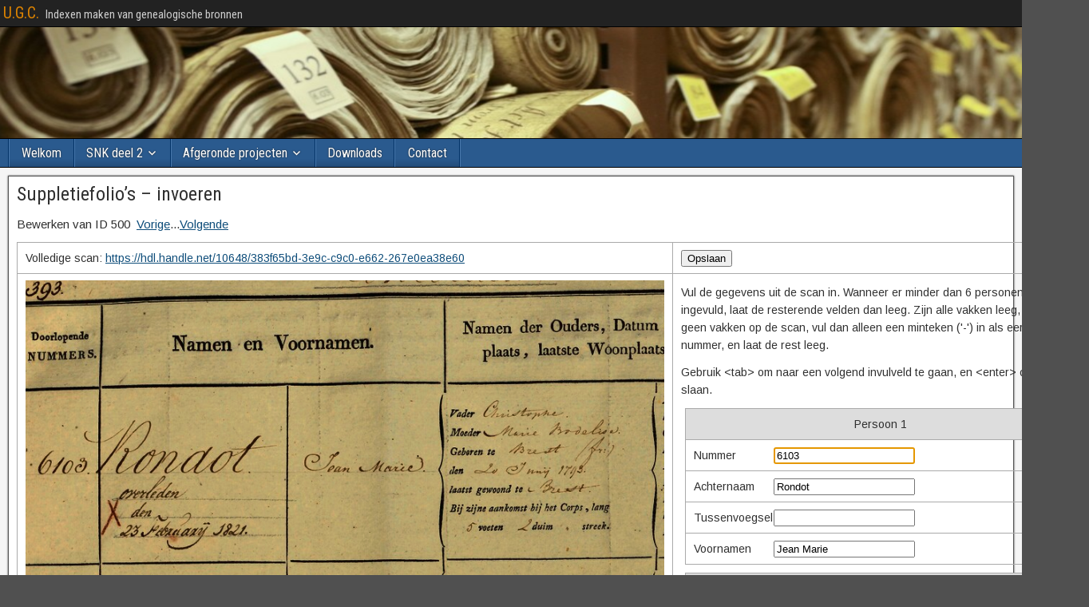

--- FILE ---
content_type: text/html; charset=UTF-8
request_url: https://ugc.jayveel.nl/suppletie/invoeren/?rowid=500
body_size: 33572
content:


<!DOCTYPE html>
<html lang="en-US">
<head>
<meta charset="UTF-8" />
<meta name="viewport" content="initial-scale=1.0" />
<title>Suppletiefolio&#8217;s &#8211; invoeren &#8211; U.G.C.</title>
<meta name='robots' content='max-image-preview:large' />
	<style>img:is([sizes="auto" i], [sizes^="auto," i]) { contain-intrinsic-size: 3000px 1500px }</style>
	<link rel="profile" href="http://gmpg.org/xfn/11" />
<link rel="pingback" href="https://ugc.jayveel.nl/xmlrpc.php" />
<link rel='dns-prefetch' href='//fonts.googleapis.com' />
<link rel="alternate" type="application/rss+xml" title="U.G.C. &raquo; Feed" href="https://ugc.jayveel.nl/feed/" />
<link rel="alternate" type="application/rss+xml" title="U.G.C. &raquo; Comments Feed" href="https://ugc.jayveel.nl/comments/feed/" />
<script type="text/javascript">
/* <![CDATA[ */
window._wpemojiSettings = {"baseUrl":"https:\/\/s.w.org\/images\/core\/emoji\/16.0.1\/72x72\/","ext":".png","svgUrl":"https:\/\/s.w.org\/images\/core\/emoji\/16.0.1\/svg\/","svgExt":".svg","source":{"concatemoji":"https:\/\/ugc.jayveel.nl\/wp-includes\/js\/wp-emoji-release.min.js?ver=6.8.3"}};
/*! This file is auto-generated */
!function(s,n){var o,i,e;function c(e){try{var t={supportTests:e,timestamp:(new Date).valueOf()};sessionStorage.setItem(o,JSON.stringify(t))}catch(e){}}function p(e,t,n){e.clearRect(0,0,e.canvas.width,e.canvas.height),e.fillText(t,0,0);var t=new Uint32Array(e.getImageData(0,0,e.canvas.width,e.canvas.height).data),a=(e.clearRect(0,0,e.canvas.width,e.canvas.height),e.fillText(n,0,0),new Uint32Array(e.getImageData(0,0,e.canvas.width,e.canvas.height).data));return t.every(function(e,t){return e===a[t]})}function u(e,t){e.clearRect(0,0,e.canvas.width,e.canvas.height),e.fillText(t,0,0);for(var n=e.getImageData(16,16,1,1),a=0;a<n.data.length;a++)if(0!==n.data[a])return!1;return!0}function f(e,t,n,a){switch(t){case"flag":return n(e,"\ud83c\udff3\ufe0f\u200d\u26a7\ufe0f","\ud83c\udff3\ufe0f\u200b\u26a7\ufe0f")?!1:!n(e,"\ud83c\udde8\ud83c\uddf6","\ud83c\udde8\u200b\ud83c\uddf6")&&!n(e,"\ud83c\udff4\udb40\udc67\udb40\udc62\udb40\udc65\udb40\udc6e\udb40\udc67\udb40\udc7f","\ud83c\udff4\u200b\udb40\udc67\u200b\udb40\udc62\u200b\udb40\udc65\u200b\udb40\udc6e\u200b\udb40\udc67\u200b\udb40\udc7f");case"emoji":return!a(e,"\ud83e\udedf")}return!1}function g(e,t,n,a){var r="undefined"!=typeof WorkerGlobalScope&&self instanceof WorkerGlobalScope?new OffscreenCanvas(300,150):s.createElement("canvas"),o=r.getContext("2d",{willReadFrequently:!0}),i=(o.textBaseline="top",o.font="600 32px Arial",{});return e.forEach(function(e){i[e]=t(o,e,n,a)}),i}function t(e){var t=s.createElement("script");t.src=e,t.defer=!0,s.head.appendChild(t)}"undefined"!=typeof Promise&&(o="wpEmojiSettingsSupports",i=["flag","emoji"],n.supports={everything:!0,everythingExceptFlag:!0},e=new Promise(function(e){s.addEventListener("DOMContentLoaded",e,{once:!0})}),new Promise(function(t){var n=function(){try{var e=JSON.parse(sessionStorage.getItem(o));if("object"==typeof e&&"number"==typeof e.timestamp&&(new Date).valueOf()<e.timestamp+604800&&"object"==typeof e.supportTests)return e.supportTests}catch(e){}return null}();if(!n){if("undefined"!=typeof Worker&&"undefined"!=typeof OffscreenCanvas&&"undefined"!=typeof URL&&URL.createObjectURL&&"undefined"!=typeof Blob)try{var e="postMessage("+g.toString()+"("+[JSON.stringify(i),f.toString(),p.toString(),u.toString()].join(",")+"));",a=new Blob([e],{type:"text/javascript"}),r=new Worker(URL.createObjectURL(a),{name:"wpTestEmojiSupports"});return void(r.onmessage=function(e){c(n=e.data),r.terminate(),t(n)})}catch(e){}c(n=g(i,f,p,u))}t(n)}).then(function(e){for(var t in e)n.supports[t]=e[t],n.supports.everything=n.supports.everything&&n.supports[t],"flag"!==t&&(n.supports.everythingExceptFlag=n.supports.everythingExceptFlag&&n.supports[t]);n.supports.everythingExceptFlag=n.supports.everythingExceptFlag&&!n.supports.flag,n.DOMReady=!1,n.readyCallback=function(){n.DOMReady=!0}}).then(function(){return e}).then(function(){var e;n.supports.everything||(n.readyCallback(),(e=n.source||{}).concatemoji?t(e.concatemoji):e.wpemoji&&e.twemoji&&(t(e.twemoji),t(e.wpemoji)))}))}((window,document),window._wpemojiSettings);
/* ]]> */
</script>
<link rel='stylesheet' id='thickbox_style-css' href='https://ugc.jayveel.nl/wp-includes/js/thickbox/thickbox.css?ver=6.8.3' type='text/css' media='all' />
<style id='wp-emoji-styles-inline-css' type='text/css'>

	img.wp-smiley, img.emoji {
		display: inline !important;
		border: none !important;
		box-shadow: none !important;
		height: 1em !important;
		width: 1em !important;
		margin: 0 0.07em !important;
		vertical-align: -0.1em !important;
		background: none !important;
		padding: 0 !important;
	}
</style>
<link rel='stylesheet' id='wp-block-library-css' href='https://ugc.jayveel.nl/wp-includes/css/dist/block-library/style.min.css?ver=6.8.3' type='text/css' media='all' />
<style id='classic-theme-styles-inline-css' type='text/css'>
/*! This file is auto-generated */
.wp-block-button__link{color:#fff;background-color:#32373c;border-radius:9999px;box-shadow:none;text-decoration:none;padding:calc(.667em + 2px) calc(1.333em + 2px);font-size:1.125em}.wp-block-file__button{background:#32373c;color:#fff;text-decoration:none}
</style>
<style id='global-styles-inline-css' type='text/css'>
:root{--wp--preset--aspect-ratio--square: 1;--wp--preset--aspect-ratio--4-3: 4/3;--wp--preset--aspect-ratio--3-4: 3/4;--wp--preset--aspect-ratio--3-2: 3/2;--wp--preset--aspect-ratio--2-3: 2/3;--wp--preset--aspect-ratio--16-9: 16/9;--wp--preset--aspect-ratio--9-16: 9/16;--wp--preset--color--black: #000000;--wp--preset--color--cyan-bluish-gray: #abb8c3;--wp--preset--color--white: #ffffff;--wp--preset--color--pale-pink: #f78da7;--wp--preset--color--vivid-red: #cf2e2e;--wp--preset--color--luminous-vivid-orange: #ff6900;--wp--preset--color--luminous-vivid-amber: #fcb900;--wp--preset--color--light-green-cyan: #7bdcb5;--wp--preset--color--vivid-green-cyan: #00d084;--wp--preset--color--pale-cyan-blue: #8ed1fc;--wp--preset--color--vivid-cyan-blue: #0693e3;--wp--preset--color--vivid-purple: #9b51e0;--wp--preset--gradient--vivid-cyan-blue-to-vivid-purple: linear-gradient(135deg,rgba(6,147,227,1) 0%,rgb(155,81,224) 100%);--wp--preset--gradient--light-green-cyan-to-vivid-green-cyan: linear-gradient(135deg,rgb(122,220,180) 0%,rgb(0,208,130) 100%);--wp--preset--gradient--luminous-vivid-amber-to-luminous-vivid-orange: linear-gradient(135deg,rgba(252,185,0,1) 0%,rgba(255,105,0,1) 100%);--wp--preset--gradient--luminous-vivid-orange-to-vivid-red: linear-gradient(135deg,rgba(255,105,0,1) 0%,rgb(207,46,46) 100%);--wp--preset--gradient--very-light-gray-to-cyan-bluish-gray: linear-gradient(135deg,rgb(238,238,238) 0%,rgb(169,184,195) 100%);--wp--preset--gradient--cool-to-warm-spectrum: linear-gradient(135deg,rgb(74,234,220) 0%,rgb(151,120,209) 20%,rgb(207,42,186) 40%,rgb(238,44,130) 60%,rgb(251,105,98) 80%,rgb(254,248,76) 100%);--wp--preset--gradient--blush-light-purple: linear-gradient(135deg,rgb(255,206,236) 0%,rgb(152,150,240) 100%);--wp--preset--gradient--blush-bordeaux: linear-gradient(135deg,rgb(254,205,165) 0%,rgb(254,45,45) 50%,rgb(107,0,62) 100%);--wp--preset--gradient--luminous-dusk: linear-gradient(135deg,rgb(255,203,112) 0%,rgb(199,81,192) 50%,rgb(65,88,208) 100%);--wp--preset--gradient--pale-ocean: linear-gradient(135deg,rgb(255,245,203) 0%,rgb(182,227,212) 50%,rgb(51,167,181) 100%);--wp--preset--gradient--electric-grass: linear-gradient(135deg,rgb(202,248,128) 0%,rgb(113,206,126) 100%);--wp--preset--gradient--midnight: linear-gradient(135deg,rgb(2,3,129) 0%,rgb(40,116,252) 100%);--wp--preset--font-size--small: 13px;--wp--preset--font-size--medium: 20px;--wp--preset--font-size--large: 36px;--wp--preset--font-size--x-large: 42px;--wp--preset--spacing--20: 0.44rem;--wp--preset--spacing--30: 0.67rem;--wp--preset--spacing--40: 1rem;--wp--preset--spacing--50: 1.5rem;--wp--preset--spacing--60: 2.25rem;--wp--preset--spacing--70: 3.38rem;--wp--preset--spacing--80: 5.06rem;--wp--preset--shadow--natural: 6px 6px 9px rgba(0, 0, 0, 0.2);--wp--preset--shadow--deep: 12px 12px 50px rgba(0, 0, 0, 0.4);--wp--preset--shadow--sharp: 6px 6px 0px rgba(0, 0, 0, 0.2);--wp--preset--shadow--outlined: 6px 6px 0px -3px rgba(255, 255, 255, 1), 6px 6px rgba(0, 0, 0, 1);--wp--preset--shadow--crisp: 6px 6px 0px rgba(0, 0, 0, 1);}:where(.is-layout-flex){gap: 0.5em;}:where(.is-layout-grid){gap: 0.5em;}body .is-layout-flex{display: flex;}.is-layout-flex{flex-wrap: wrap;align-items: center;}.is-layout-flex > :is(*, div){margin: 0;}body .is-layout-grid{display: grid;}.is-layout-grid > :is(*, div){margin: 0;}:where(.wp-block-columns.is-layout-flex){gap: 2em;}:where(.wp-block-columns.is-layout-grid){gap: 2em;}:where(.wp-block-post-template.is-layout-flex){gap: 1.25em;}:where(.wp-block-post-template.is-layout-grid){gap: 1.25em;}.has-black-color{color: var(--wp--preset--color--black) !important;}.has-cyan-bluish-gray-color{color: var(--wp--preset--color--cyan-bluish-gray) !important;}.has-white-color{color: var(--wp--preset--color--white) !important;}.has-pale-pink-color{color: var(--wp--preset--color--pale-pink) !important;}.has-vivid-red-color{color: var(--wp--preset--color--vivid-red) !important;}.has-luminous-vivid-orange-color{color: var(--wp--preset--color--luminous-vivid-orange) !important;}.has-luminous-vivid-amber-color{color: var(--wp--preset--color--luminous-vivid-amber) !important;}.has-light-green-cyan-color{color: var(--wp--preset--color--light-green-cyan) !important;}.has-vivid-green-cyan-color{color: var(--wp--preset--color--vivid-green-cyan) !important;}.has-pale-cyan-blue-color{color: var(--wp--preset--color--pale-cyan-blue) !important;}.has-vivid-cyan-blue-color{color: var(--wp--preset--color--vivid-cyan-blue) !important;}.has-vivid-purple-color{color: var(--wp--preset--color--vivid-purple) !important;}.has-black-background-color{background-color: var(--wp--preset--color--black) !important;}.has-cyan-bluish-gray-background-color{background-color: var(--wp--preset--color--cyan-bluish-gray) !important;}.has-white-background-color{background-color: var(--wp--preset--color--white) !important;}.has-pale-pink-background-color{background-color: var(--wp--preset--color--pale-pink) !important;}.has-vivid-red-background-color{background-color: var(--wp--preset--color--vivid-red) !important;}.has-luminous-vivid-orange-background-color{background-color: var(--wp--preset--color--luminous-vivid-orange) !important;}.has-luminous-vivid-amber-background-color{background-color: var(--wp--preset--color--luminous-vivid-amber) !important;}.has-light-green-cyan-background-color{background-color: var(--wp--preset--color--light-green-cyan) !important;}.has-vivid-green-cyan-background-color{background-color: var(--wp--preset--color--vivid-green-cyan) !important;}.has-pale-cyan-blue-background-color{background-color: var(--wp--preset--color--pale-cyan-blue) !important;}.has-vivid-cyan-blue-background-color{background-color: var(--wp--preset--color--vivid-cyan-blue) !important;}.has-vivid-purple-background-color{background-color: var(--wp--preset--color--vivid-purple) !important;}.has-black-border-color{border-color: var(--wp--preset--color--black) !important;}.has-cyan-bluish-gray-border-color{border-color: var(--wp--preset--color--cyan-bluish-gray) !important;}.has-white-border-color{border-color: var(--wp--preset--color--white) !important;}.has-pale-pink-border-color{border-color: var(--wp--preset--color--pale-pink) !important;}.has-vivid-red-border-color{border-color: var(--wp--preset--color--vivid-red) !important;}.has-luminous-vivid-orange-border-color{border-color: var(--wp--preset--color--luminous-vivid-orange) !important;}.has-luminous-vivid-amber-border-color{border-color: var(--wp--preset--color--luminous-vivid-amber) !important;}.has-light-green-cyan-border-color{border-color: var(--wp--preset--color--light-green-cyan) !important;}.has-vivid-green-cyan-border-color{border-color: var(--wp--preset--color--vivid-green-cyan) !important;}.has-pale-cyan-blue-border-color{border-color: var(--wp--preset--color--pale-cyan-blue) !important;}.has-vivid-cyan-blue-border-color{border-color: var(--wp--preset--color--vivid-cyan-blue) !important;}.has-vivid-purple-border-color{border-color: var(--wp--preset--color--vivid-purple) !important;}.has-vivid-cyan-blue-to-vivid-purple-gradient-background{background: var(--wp--preset--gradient--vivid-cyan-blue-to-vivid-purple) !important;}.has-light-green-cyan-to-vivid-green-cyan-gradient-background{background: var(--wp--preset--gradient--light-green-cyan-to-vivid-green-cyan) !important;}.has-luminous-vivid-amber-to-luminous-vivid-orange-gradient-background{background: var(--wp--preset--gradient--luminous-vivid-amber-to-luminous-vivid-orange) !important;}.has-luminous-vivid-orange-to-vivid-red-gradient-background{background: var(--wp--preset--gradient--luminous-vivid-orange-to-vivid-red) !important;}.has-very-light-gray-to-cyan-bluish-gray-gradient-background{background: var(--wp--preset--gradient--very-light-gray-to-cyan-bluish-gray) !important;}.has-cool-to-warm-spectrum-gradient-background{background: var(--wp--preset--gradient--cool-to-warm-spectrum) !important;}.has-blush-light-purple-gradient-background{background: var(--wp--preset--gradient--blush-light-purple) !important;}.has-blush-bordeaux-gradient-background{background: var(--wp--preset--gradient--blush-bordeaux) !important;}.has-luminous-dusk-gradient-background{background: var(--wp--preset--gradient--luminous-dusk) !important;}.has-pale-ocean-gradient-background{background: var(--wp--preset--gradient--pale-ocean) !important;}.has-electric-grass-gradient-background{background: var(--wp--preset--gradient--electric-grass) !important;}.has-midnight-gradient-background{background: var(--wp--preset--gradient--midnight) !important;}.has-small-font-size{font-size: var(--wp--preset--font-size--small) !important;}.has-medium-font-size{font-size: var(--wp--preset--font-size--medium) !important;}.has-large-font-size{font-size: var(--wp--preset--font-size--large) !important;}.has-x-large-font-size{font-size: var(--wp--preset--font-size--x-large) !important;}
:where(.wp-block-post-template.is-layout-flex){gap: 1.25em;}:where(.wp-block-post-template.is-layout-grid){gap: 1.25em;}
:where(.wp-block-columns.is-layout-flex){gap: 2em;}:where(.wp-block-columns.is-layout-grid){gap: 2em;}
:root :where(.wp-block-pullquote){font-size: 1.5em;line-height: 1.6;}
</style>
<link rel='stylesheet' id='frontier-font-css' href='//fonts.googleapis.com/css?family=Roboto+Condensed%3A400%2C700%7CArimo%3A400%2C700&#038;ver=6.8.3' type='text/css' media='all' />
<link rel='stylesheet' id='genericons-css' href='https://ugc.jayveel.nl/wp-content/themes/frontier/includes/genericons/genericons.css?ver=1.3.3' type='text/css' media='all' />
<link rel='stylesheet' id='frontier-main-css' href='https://ugc.jayveel.nl/wp-content/themes/frontier/style.css?ver=1.3.3' type='text/css' media='all' />
<link rel='stylesheet' id='frontier-responsive-css' href='https://ugc.jayveel.nl/wp-content/themes/frontier/responsive.css?ver=1.3.3' type='text/css' media='all' />
<script type="text/javascript" src="https://ugc.jayveel.nl/wp-includes/js/jquery/jquery.js?ver=1" id="jquery_js-js"></script>
<script type="text/javascript" src="https://ugc.jayveel.nl/wp-includes/js/openseadragon/openseadragon.min.js?ver=1" id="openseadragon_js-js"></script>
<script type="text/javascript" src="https://ugc.jayveel.nl/wp-includes/js/thickbox/thickbox.js?ver=1" id="thickbox_js-js"></script>
<script type="text/javascript" src="https://ugc.jayveel.nl/wp-includes/js/annotorious.min.js?ver=6.8.3" id="annotorius-js"></script>
<script type="text/javascript" src="https://ugc.jayveel.nl/wp-includes/js/jquery/jquery.min.js?ver=3.7.1" id="jquery-core-js"></script>
<script type="text/javascript" src="https://ugc.jayveel.nl/wp-includes/js/jquery/jquery-migrate.min.js?ver=3.4.1" id="jquery-migrate-js"></script>
<link rel="https://api.w.org/" href="https://ugc.jayveel.nl/wp-json/" /><link rel="alternate" title="JSON" type="application/json" href="https://ugc.jayveel.nl/wp-json/wp/v2/pages/333" /><link rel="EditURI" type="application/rsd+xml" title="RSD" href="https://ugc.jayveel.nl/xmlrpc.php?rsd" />
<meta name="generator" content="WordPress 6.8.3" />
<link rel="canonical" href="https://ugc.jayveel.nl/suppletie/invoeren/" />
<link rel='shortlink' href='https://ugc.jayveel.nl/?p=333' />
<link rel="alternate" title="oEmbed (JSON)" type="application/json+oembed" href="https://ugc.jayveel.nl/wp-json/oembed/1.0/embed?url=https%3A%2F%2Fugc.jayveel.nl%2Fsuppletie%2Finvoeren%2F" />
<link rel="alternate" title="oEmbed (XML)" type="text/xml+oembed" href="https://ugc.jayveel.nl/wp-json/oembed/1.0/embed?url=https%3A%2F%2Fugc.jayveel.nl%2Fsuppletie%2Finvoeren%2F&#038;format=xml" />

<meta property="Frontier Theme" content="1.3.3" />
<style type="text/css" media="screen">
	#container 	{width: 1400px;}
	#header 	{min-height: 140px;}
	#content 	{width: 65%;}
	#sidebar-left 	{width: 35%;}
	#sidebar-right 	{width: 35%;}
</style>

<style type="text/css" media="screen">
	.page-template-page-cs-php #content, .page-template-page-sc-php #content {width: 65%;}
	.page-template-page-cs-php #sidebar-left, .page-template-page-sc-php #sidebar-left,
	.page-template-page-cs-php #sidebar-right, .page-template-page-sc-php #sidebar-right {width: 35%;}
	.page-template-page-scs-php #content {width: 50%;}
	.page-template-page-scs-php #sidebar-left {width: 25%;}
	.page-template-page-scs-php #sidebar-right {width: 25%;}
</style>

<style type="text/css" media="screen">
	#header {
		background-image: url('https://ugc.jayveel.nl/wp-content/uploads/2014/10/cropped-header.jpg' );
		background-size: 1400px 140px;
	}
</style>

<style type="text/css" id="custom-background-css">
body.custom-background { background-image: url("https://ugc.jayveel.nl/wp-content/uploads/2015/09/honeycomb11.png"); background-position: left top; background-size: auto; background-repeat: repeat; background-attachment: scroll; }
</style>
	
<!-- Custom CSS -->
<style type="text/css" media="screen">
body.custom-background { background-image: url('//ugc.jayveel.nl/wp-content/uploads/2015/09/honeycomb11.png'); background-repeat: repeat; background-position: top left; background-attachment: scroll; }
</style>
<!-- Custom CSS End -->

</head>

<body class="wp-singular page-template page-template-page-c page-template-page-c-php page page-id-333 page-child parent-pageid-339 custom-background wp-theme-frontier">
	
	
<div id="container" class="cf" itemscope itemtype="http://schema.org/WebPage">
	
			
		<div id="top-bar" class="cf">
			
			<div id="top-bar-info">
														<h2 id="site-title"><a href="https://ugc.jayveel.nl/">U.G.C.</a></h2>				
									<span id="site-description">Indexen maken van genealogische bronnen</span>
							</div>

			
					</div>
	
			<div id="header" class="cf" itemscope itemtype="http://schema.org/WPHeader" role="banner">
			
			
			
					</div>
	
			
		<nav id="nav-main" class="cf stack" itemscope itemtype="http://schema.org/SiteNavigationElement" role="navigation" aria-label="Main Menu">
			
			
			<ul id="menu-menu" class="nav-main"><li id="menu-item-40" class="menu-item menu-item-type-post_type menu-item-object-page menu-item-home menu-item-40"><a href="https://ugc.jayveel.nl/">Welkom</a></li>
<li id="menu-item-507" class="menu-item menu-item-type-post_type menu-item-object-page menu-item-has-children menu-item-507"><a href="https://ugc.jayveel.nl/snk-deel-2/">SNK deel 2</a>
<ul class="sub-menu">
	<li id="menu-item-513" class="menu-item menu-item-type-post_type menu-item-object-page menu-item-513"><a href="https://ugc.jayveel.nl/snk-deel-2/overzicht/">Overzicht</a></li>
	<li id="menu-item-514" class="menu-item menu-item-type-post_type menu-item-object-page menu-item-514"><a href="https://ugc.jayveel.nl/snk-deel-2/invoeren/">Invoeren</a></li>
</ul>
</li>
<li id="menu-item-263" class="menu-item menu-item-type-post_type menu-item-object-page current-menu-ancestor current_page_ancestor menu-item-has-children menu-item-263"><a href="https://ugc.jayveel.nl/afgeronde-projecten/">Afgeronde projecten</a>
<ul class="sub-menu">
	<li id="menu-item-460" class="menu-item menu-item-type-post_type menu-item-object-page menu-item-has-children menu-item-460"><a href="https://ugc.jayveel.nl/knil-niet-europees/">KNIL Niet-Europees</a>
	<ul class="sub-menu">
		<li id="menu-item-461" class="menu-item menu-item-type-post_type menu-item-object-page menu-item-461"><a href="https://ugc.jayveel.nl/knil-niet-europees/">Uitleg</a></li>
		<li id="menu-item-466" class="menu-item menu-item-type-post_type menu-item-object-page menu-item-466"><a href="https://ugc.jayveel.nl/knil-niet-europees/invoeren/">Invoeren</a></li>
		<li id="menu-item-465" class="menu-item menu-item-type-post_type menu-item-object-page menu-item-465"><a href="https://ugc.jayveel.nl/knil-niet-europees/alle-scans/">Alle scans</a></li>
	</ul>
</li>
	<li id="menu-item-400" class="menu-item menu-item-type-post_type menu-item-object-page menu-item-has-children menu-item-400"><a href="https://ugc.jayveel.nl/vt1950/">Volkstelling Suriname 1950</a>
	<ul class="sub-menu">
		<li id="menu-item-404" class="menu-item menu-item-type-post_type menu-item-object-page menu-item-404"><a href="https://ugc.jayveel.nl/vt1950/">Uitleg</a></li>
		<li id="menu-item-403" class="menu-item menu-item-type-post_type menu-item-object-page menu-item-403"><a href="https://ugc.jayveel.nl/vt1950/invoeren/">Invoeren</a></li>
		<li id="menu-item-401" class="menu-item menu-item-type-post_type menu-item-object-page menu-item-401"><a href="https://ugc.jayveel.nl/vt1950/controleren/">Controleren</a></li>
		<li id="menu-item-402" class="menu-item menu-item-type-post_type menu-item-object-page menu-item-402"><a href="https://ugc.jayveel.nl/vt1950/overzicht/">Overzicht</a></li>
	</ul>
</li>
	<li id="menu-item-352" class="menu-item menu-item-type-post_type menu-item-object-page current-page-ancestor current-menu-ancestor current-menu-parent current-page-parent current_page_parent current_page_ancestor menu-item-has-children menu-item-352"><a href="https://ugc.jayveel.nl/suppletie/">Oost-Indië: Suppletiefolio’s</a>
	<ul class="sub-menu">
		<li id="menu-item-355" class="menu-item menu-item-type-post_type menu-item-object-page current-page-ancestor current-page-parent menu-item-355"><a href="https://ugc.jayveel.nl/suppletie/">Uitleg</a></li>
		<li id="menu-item-354" class="menu-item menu-item-type-post_type menu-item-object-page current-menu-item page_item page-item-333 current_page_item menu-item-354"><a href="https://ugc.jayveel.nl/suppletie/invoeren/" aria-current="page">Invoeren</a></li>
		<li id="menu-item-358" class="menu-item menu-item-type-post_type menu-item-object-page menu-item-358"><a href="https://ugc.jayveel.nl/suppletie/controleren/">Controleren</a></li>
		<li id="menu-item-353" class="menu-item menu-item-type-post_type menu-item-object-page menu-item-353"><a href="https://ugc.jayveel.nl/suppletie/lijst/">Alle scans</a></li>
	</ul>
</li>
	<li id="menu-item-34" class="menu-item menu-item-type-post_type menu-item-object-page menu-item-has-children menu-item-34"><a href="https://ugc.jayveel.nl/soia/">Oost-Indische Ambtenaren</a>
	<ul class="sub-menu">
		<li id="menu-item-85" class="menu-item menu-item-type-post_type menu-item-object-page menu-item-85"><a href="https://ugc.jayveel.nl/soia/">Uitleg</a></li>
	</ul>
</li>
	<li id="menu-item-65" class="menu-item menu-item-type-post_type menu-item-object-page menu-item-has-children menu-item-65"><a href="https://ugc.jayveel.nl/volkstelling-suriname-1921/">VT1921 Index</a>
	<ul class="sub-menu">
		<li id="menu-item-84" class="menu-item menu-item-type-post_type menu-item-object-page menu-item-84"><a href="https://ugc.jayveel.nl/volkstelling-suriname-1921/">Uitleg</a></li>
	</ul>
</li>
	<li id="menu-item-205" class="menu-item menu-item-type-post_type menu-item-object-page menu-item-has-children menu-item-205"><a href="https://ugc.jayveel.nl/snk/">SNK</a>
	<ul class="sub-menu">
		<li id="menu-item-226" class="menu-item menu-item-type-post_type menu-item-object-page menu-item-226"><a href="https://ugc.jayveel.nl/snk/">Uitleg</a></li>
	</ul>
</li>
	<li id="menu-item-299" class="menu-item menu-item-type-post_type menu-item-object-page menu-item-has-children menu-item-299"><a href="https://ugc.jayveel.nl/oost-indie-pupillen/pupillen-uitleg/">Korps Pupillen</a>
	<ul class="sub-menu">
		<li id="menu-item-285" class="menu-item menu-item-type-post_type menu-item-object-page menu-item-285"><a href="https://ugc.jayveel.nl/oost-indie-pupillen/pupillen-uitleg/">Uitleg</a></li>
	</ul>
</li>
	<li id="menu-item-238" class="menu-item menu-item-type-post_type menu-item-object-page menu-item-has-children menu-item-238"><a href="https://ugc.jayveel.nl/volkstelling-bladen/">VT1921 Bladen</a>
	<ul class="sub-menu">
		<li id="menu-item-252" class="menu-item menu-item-type-post_type menu-item-object-page menu-item-252"><a href="https://ugc.jayveel.nl/volkstelling-bladen/">Uitleg</a></li>
	</ul>
</li>
	<li id="menu-item-305" class="menu-item menu-item-type-post_type menu-item-object-page menu-item-has-children menu-item-305"><a href="https://ugc.jayveel.nl/oost-indisch-boek/uitleg/">Oost-Indisch boek</a>
	<ul class="sub-menu">
		<li id="menu-item-308" class="menu-item menu-item-type-post_type menu-item-object-page menu-item-308"><a href="https://ugc.jayveel.nl/oost-indisch-boek/uitleg/">Uitleg</a></li>
	</ul>
</li>
</ul>
</li>
<li id="menu-item-115" class="menu-item menu-item-type-post_type menu-item-object-page menu-item-115"><a href="https://ugc.jayveel.nl/downloads/">Downloads</a></li>
<li id="menu-item-44" class="menu-item menu-item-type-post_type menu-item-object-page menu-item-44"><a href="https://ugc.jayveel.nl/contact/">Contact</a></li>
</ul>
					</nav>
	
	
<div id="main" class="col-cs cf">

<div id="content" class="no-sidebars cf" role="main">
	
	
	
<article id="post-333" class="single-view post-333 page type-page status-publish hentry" >


<header class="entry-header cf">
		<h1 class="entry-title" itemprop="headline" ><a href="https://ugc.jayveel.nl/suppletie/invoeren/">Suppletiefolio&#8217;s &#8211; invoeren</a></h1>
	</header>

<div class="entry-byline cf">
	
	
	
	
	
	
	</div>

<div class="entry-content cf" itemprop="text" >
	
	
	Bewerken van ID 500&nbsp;&nbsp;<a href="/suppletie/invoeren/?rowid=499">Vorige</a>...<a href="/suppletie/invoeren/?rowid=501">Volgende</a><section id='contain'>
<form id="formulier" method="post"><table><tr><td><input type='hidden' name='id' value='500'/><span style='display: inline-block;'>Volledige scan: <a href='https://hdl.handle.net/10648/383f65bd-3e9c-c9c0-e662-267e0ea38e60' target='_new'>https://hdl.handle.net/10648/383f65bd-3e9c-c9c0-e662-267e0ea38e60</a></span></td><td colspan=2><input type='submit' value='Opslaan' onClick='opslaan()'/></td></tr><tr><td><div id="openseadragon1" style="width: 800px; height: 1481px; background-color:black"></div></td><td colspan='2' valign='top'><p style='width: 500px'>Vul de gegevens uit de scan in. Wanneer er minder dan 6 personen zijn ingevuld, laat de resterende velden dan leeg. Zijn alle vakken leeg, of staan er geen vakken op de scan, vul dan alleen een minteken ('-') in als eerste nummer, en laat de rest leeg.</p><p style='width: 500px'>Gebruik &lt;tab&gt; om naar een volgend invulveld te gaan, en &lt;enter&gt; om op te slaan.</p><table><tr><th><span style='display: inline-block; width:100px'>Persoon 1</span></th></tr><tr><td><span style='display: inline-block; width:100px'>Nummer</span><input type='text' name='stbknummer1' value='6103' autofocus/></span></td></tr><tr><td><span style='display: inline-block; width:100px'>Achternaam</span><input type='text' name='stbkachternaam1' value='Rondot'/></span></td></tr><tr><td><span style='display: inline-block; width:100px'>Tussenvoegsel</span><input type='text' name='stbktussenvoegsel1' value=''/></span></td></tr><tr><td><span style='display: inline-block; width:100px'>Voornamen</span><input type='text' name='stbkvoornamen1' value='Jean Marie'/></span></td></tr></table><table><tr><th><span style='display: inline-block; width:100px'>Persoon 2</span></th></tr><tr><td><span style='display: inline-block; width:100px'>Nummer</span><input type='text' name='stbknummer2' value='6449' autofocus/></span></td></tr><tr><td><span style='display: inline-block; width:100px'>Achternaam</span><input type='text' name='stbkachternaam2' value='Dijk'/></span></td></tr><tr><td><span style='display: inline-block; width:100px'>Tussenvoegsel</span><input type='text' name='stbktussenvoegsel2' value='van'/></span></td></tr><tr><td><span style='display: inline-block; width:100px'>Voornamen</span><input type='text' name='stbkvoornamen2' value='Jacob'/></span></td></tr></table><table><tr><th><span style='display: inline-block; width:100px'>Persoon 3</span></th></tr><tr><td><span style='display: inline-block; width:100px'>Nummer</span><input type='text' name='stbknummer3' value='5948' autofocus/></span></td></tr><tr><td><span style='display: inline-block; width:100px'>Achternaam</span><input type='text' name='stbkachternaam3' value='Blancquart'/></span></td></tr><tr><td><span style='display: inline-block; width:100px'>Tussenvoegsel</span><input type='text' name='stbktussenvoegsel3' value=''/></span></td></tr><tr><td><span style='display: inline-block; width:100px'>Voornamen</span><input type='text' name='stbkvoornamen3' value='Adolf'/></span></td></tr></table><table><tr><th><span style='display: inline-block; width:100px'>Persoon 4</span></th></tr><tr><td><span style='display: inline-block; width:100px'>Nummer</span><input type='text' name='stbknummer4' value='6039' autofocus/></span></td></tr><tr><td><span style='display: inline-block; width:100px'>Achternaam</span><input type='text' name='stbkachternaam4' value='Weber'/></span></td></tr><tr><td><span style='display: inline-block; width:100px'>Tussenvoegsel</span><input type='text' name='stbktussenvoegsel4' value=''/></span></td></tr><tr><td><span style='display: inline-block; width:100px'>Voornamen</span><input type='text' name='stbkvoornamen4' value='Johan Jacob'/></span></td></tr></table><table><tr><th><span style='display: inline-block; width:100px'>Persoon 5</span></th></tr><tr><td><span style='display: inline-block; width:100px'>Nummer</span><input type='text' name='stbknummer5' value='6075' autofocus/></span></td></tr><tr><td><span style='display: inline-block; width:100px'>Achternaam</span><input type='text' name='stbkachternaam5' value='Nicolo'/></span></td></tr><tr><td><span style='display: inline-block; width:100px'>Tussenvoegsel</span><input type='text' name='stbktussenvoegsel5' value=''/></span></td></tr><tr><td><span style='display: inline-block; width:100px'>Voornamen</span><input type='text' name='stbkvoornamen5' value='Philippe'/></span></td></tr></table><table><tr><th><span style='display: inline-block; width:100px'>Persoon 6</span></th></tr><tr><td><span style='display: inline-block; width:100px'>Nummer</span><input type='text' name='stbknummer6' value='6090' autofocus/></span></td></tr><tr><td><span style='display: inline-block; width:100px'>Achternaam</span><input type='text' name='stbkachternaam6' value='Koch'/></span></td></tr><tr><td><span style='display: inline-block; width:100px'>Tussenvoegsel</span><input type='text' name='stbktussenvoegsel6' value=''/></span></td></tr><tr><td><span style='display: inline-block; width:100px'>Voornamen</span><input type='text' name='stbkvoornamen6' value='Adolf'/></span></td></tr></table><input type='submit' value='Opslaan' onClick='opslaan()'/></tr></table></form><script type="text/javascript">
    var viewer = OpenSeadragon({
        id: "openseadragon1",
        prefixUrl: "/wp-content/uploads/photo-gallery/",
        tileSources: {type: 'image', url:'https://images.jayveel.nl/suppletie/88/NL-HaNA_2.10.50_88_0300.jpg', buildPyramid: false},
    autoHideControls: true,
    maxZoomPixelRatio: 3,
    showZoomControl: false,
    showFullPageControl: false,
    showHomeControl: false,
    defaultZoomLevel: 1.3,
    debugMode: false,
    });

	function opslaan() {
		formulierForm = document.getElementById('formulier');
		formulierForm.submit();
	}
	  </script>
</section>
	
	
	
	</div>

<footer class="entry-footer cf">
	
	
	
	</footer>


</article>



			<div id="comment-area">
<div id="comments">
	
	</div></div>
	
	
	</div>

</div>


<div id="bottom-bar" class="cf" role="contentinfo">
	
			<span id="bottom-bar-text">U.G.C. &ndash; 2014 - 2025</span>
	
					<span id="theme-link"><a href="https://ronangelo.com/frontier/">Frontier Theme</a></span>
	
	</div>

</div>


<script type="speculationrules">
{"prefetch":[{"source":"document","where":{"and":[{"href_matches":"\/*"},{"not":{"href_matches":["\/wp-*.php","\/wp-admin\/*","\/wp-content\/uploads\/*","\/wp-content\/*","\/wp-content\/plugins\/*","\/wp-content\/themes\/frontier\/*","\/*\\?(.+)"]}},{"not":{"selector_matches":"a[rel~=\"nofollow\"]"}},{"not":{"selector_matches":".no-prefetch, .no-prefetch a"}}]},"eagerness":"conservative"}]}
</script>
<script type="text/javascript">
jQuery(document).ready(function($) {
	$( '.menu-item-has-children' ).click(function(){
		$( '.nav-main > .menu-item-has-children' ).not(this).removeClass( 'toggle-on' );
		$(this).not().parents().removeClass( 'toggle-on' );
		$(this).toggleClass( 'toggle-on' );
	});
});
</script>
<link rel='stylesheet' id='annotorius_css-css' href='https://ugc.jayveel.nl/wp-includes/css/annotorious.css?ver=6.8.3' type='text/css' media='all' />
</body>
</html>